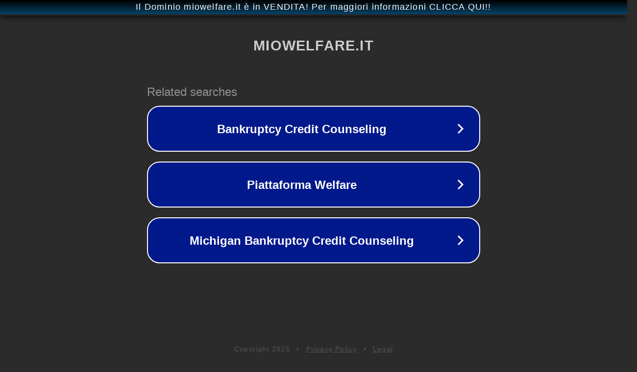

--- FILE ---
content_type: text/html; charset=utf-8
request_url: https://www.miowelfare.it/news/pensionati-pi%EF%BF%BD%EF%BF%BD-di-uno-su-tre-vive-con-meno-di-mille-euro-lordi-al-mese?page=6
body_size: 1198
content:
<!doctype html>
<html data-adblockkey="MFwwDQYJKoZIhvcNAQEBBQADSwAwSAJBANDrp2lz7AOmADaN8tA50LsWcjLFyQFcb/P2Txc58oYOeILb3vBw7J6f4pamkAQVSQuqYsKx3YzdUHCvbVZvFUsCAwEAAQ==_SeN4t8hQwoh/EbuE/kYuHlk7qFBkaZVv8NqpSQ9HwpJ7sO6R7h0S2Ob0DeE3T6sWEz2aowZNeHBgqo9asy0cCQ==" lang="en" style="background: #2B2B2B;">
<head>
    <meta charset="utf-8">
    <meta name="viewport" content="width=device-width, initial-scale=1">
    <link rel="icon" href="[data-uri]">
    <link rel="preconnect" href="https://www.google.com" crossorigin>
</head>
<body>
<div id="target" style="opacity: 0"></div>
<script>window.park = "[base64]/cGFnZT02IiwicGFnZV9tZXRob2QiOiJHRVQiLCJwYWdlX3JlcXVlc3QiOnsicGFnZSI6IjYifSwicGFnZV9oZWFkZXJzIjp7fSwiaG9zdCI6Ind3dy5taW93ZWxmYXJlLml0IiwiaXAiOiIxOC4yMTkuOTIuMTg4In0K";</script>
<script src="/bELAZRbFs.js"></script>
</body>
</html>
